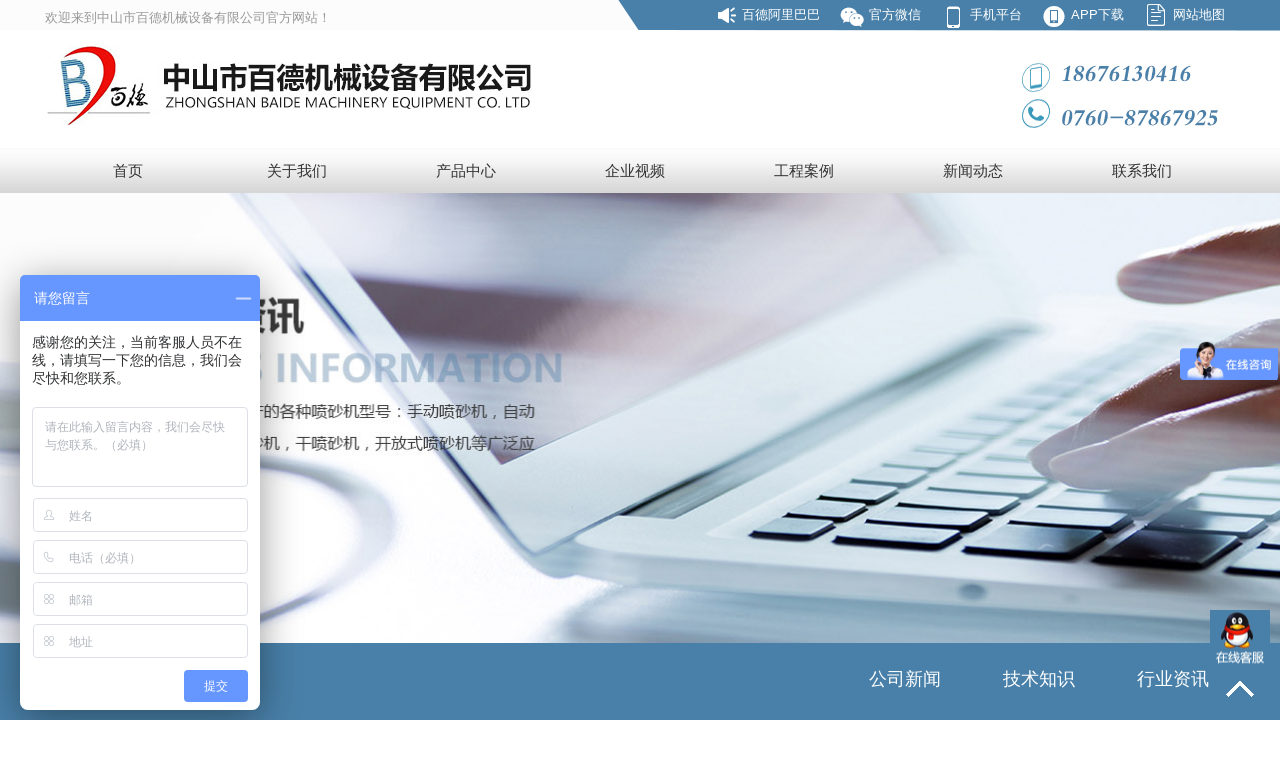

--- FILE ---
content_type: text/html; charset=utf-8
request_url: http://zsbaide.com/newshow-10743954.html
body_size: 5342
content:



<!DOCTYPE html>

<html xmlns="http://www.w3.org/1999/xhtml">
<head>
    
    <meta http-equiv="Content-Type" content="text/html; charset=utf-8"/>
    <link rel="icon" href="[data-uri]" />
     
    <title>喷砂机在正式工作前空载试车检查其是否有问题 中山市百德机械设备有限公司发布喷砂机在正式工作前空载试车检查其是否有问题资讯信息</title>
    <meta name="keywords" content="喷砂机在正式工作前空载试车检查其是否有问题 作者：中山市百德机械设备有限公司、中山市百德机械设备有限公司资讯信息、中山市百德机械设备有限公司相关服务资讯信息" />
    <meta name="description" content="喷砂机在正式工作前空载试车检查其是否有问题 作者是中山市百德机械设备有限公司、喷砂机在正式工作前空载试车检查其是否有问题资讯信息，想了解更多喷砂机在正式工作前空载试车检查其是否有问题相关服务资讯信息请到中山市百德机械设备有限公司官网（http://zsbd.qiyeku.cn）找到更多！" />
    
    <meta name="mobile-agent" content="format=html5;url=http://m.zsbaide.com/newshow-10743954.html" />
    <script src="/js/uaredirect.js" type="text/javascript"></script>
	<script type="text/javascript">
	    uaredirect("http://m.zsbaide.com/newshow-10743954.html");
	</script>
    
    <script src="/src/jquery.1.8.2.min.js" type="text/javascript"></script>
    
    <link href="/css.aspx?userid=597756&key=newshow" rel="stylesheet" type="text/css" />
    <script src="/js.aspx?userid=597756&key=newshow"></script>
</head>
<body>
    <form name="form1" method="post" action="_temp999/newshow.aspx?userid=597756&amp;id=10743954" id="form1">
<div>
<input type="hidden" name="__VIEWSTATE" id="__VIEWSTATE" value="/wEPDwUKMTYzNzIzNDM5MGRkSaQgzRgsD39yxoUNWt0UmroOiKtRcEZMmCw3b9rWMk0=" />
</div>

        <div class="header">

<div class="top2">
 <div class="f_l"  style="color:#999;">
 欢迎来到中山市百德机械设备有限公司官方网站！
</div>
<div class="f_r header-top">
<ul>					<li>
			<span class="icon iconfont" style="font-size:16px; float:left; ">&#xe616;</span>
					<a href="https://zsbaide.1688.com/" title="百德阿里巴巴" rel="nofollow" target="_blank">百德阿里巴巴</a>
					
						<img src="">
					
					</li>
					<li>
					<span class="icon iconfont" style="font-size:24px; float:left; ">&#xe734;</span>
					<a href="" title="">官方微信</a>
					
						<img  style=" border: 5px solid rgb(255, 255, 255); width:100px; border-radius: 3px; margin-top:5px;  "   src="http://p183.qiyeku.cn/2018/11/14/zsbd/product/product_pic/image/2018_11_17/20181117090132515.png" width="100" >
					
					</li>
					<li>
					 <span class="icon iconfont" style="font-size:24px; float:left; ">&#xe6aa;</span>
					<a href="#" title="">手机平台</a>
					
						<img style=" border: 5px solid rgb(255, 255, 255); width:100px; border-radius: 3px; margin-top: 5px;"  src="http://p183.qiyeku.cn/2018/11/14/zsbd/product/product_pic/image/2018_11_17/20181117090132515.png" width="100" >
					
					</li>
					<li>
					<span class="icon iconfont" style="font-size:24px; float:left; ">&#xe645;</span>
					<a href="" title="">APP下载</a>
					
						<img style=" border: 5px solid rgb(255, 255, 255); width:100px; border-radius: 3px; margin-top:5px;  "  src="http://p183.qiyeku.cn/2018/11/14/zsbd/product/product_pic/image/2018_11_17/20181117090132515.png" width="100" >
					
					</li>
					<li>
			<span class="icon iconfont" style="font-size:24px; float:left; ">&#xe675;</span>
					<a href="/sitemap.xml" title="网站地图">网站地图</a>
					
						<img src="">
					
					</li>
				</ul>
  

 </div>
</div>
     
  
                  
<div  class="top">
<div class="logo">
<h1>
    <a href="/" title="中山市百德机械设备有限公司"><img id="logo" alt="中山市百德机械设备有限公司" src="http://p183.qiyeku.cn/2018/11/14/zsbd/product/product_pic/image/2018_11_20/20181120082221382.jpg" /></a> 
  </h1>
</div>

</div>
  
 <div id="navigation">
	<div id="navigation_box">
		<ul id="nav_ul">
                    
   <li class="nav_li homeli"><a class="navigation_a home" href="/" target="_self" title="首页">首页</a></li>
   
<li class="nav_li guanyuwomenli"><a class="navigation_a" href="/tshow-2677.html" target="_self" title="关于我们">关于我们</a>
    <ul>

          <li><a class="navigation2_a" title="公司介绍" href="/tshow-2677.html" target="_self">公司介绍</a></li>

          </ul>   </li>
            <li class="nav_li guanyuwomenli"><a class="navigation_a" href="/product.html" target="_self" title="产品中心">产品中心</a>
    <ul>

<li><a class="navigation2_a" title="环保自动喷砂机" href="/product_3571262.html" target="_self">环保自动喷砂机</a></li>

<li><a class="navigation2_a" title="箱式手动喷砂机" href="/product_3571261.html" target="_self">箱式手动喷砂机</a></li>

<li><a class="navigation2_a" title="抛丸清理机" href="/product_3571260.html" target="_self">抛丸清理机</a></li>

<li><a class="navigation2_a" title="移动开放式喷砂机" href="/product_3571259.html" target="_self">移动开放式喷砂机</a></li>

<li><a class="navigation2_a" title="喷砂机配件及砂料" href="/product_3571258.html" target="_self">喷砂机配件及砂料</a></li>

<li><a class="navigation2_a" title="喷砂房与集尘设备" href="/product_3571257.html" target="_self">喷砂房与集尘设备</a></li>

<li><a class="navigation2_a" title="非标定制喷砂机" href="/product_3571256.html" target="_self">非标定制喷砂机</a></li>

    </ul></li>
              <li class="nav_li homeli"><a class="navigation_a home"  title="企业视频" href="/video.html" target="_self">企业视频</a></li>
        <li class="nav_li homeli"><a class="navigation_a home"  title="工程案例" href="/album.html" target="_self">工程案例</a></li>
 
 
 <li class="nav_li homeli"><a class="navigation_a home" href="/news.html" target="_self" title="新闻动态">新闻动态</a></li>
<li class="nav_li homeli"><a class="navigation_a home" href="/contactus.html" target="_self" title="联系我们">联系我们</a></li>      

		        </ul>
            </div>





</div>
</div>



<div class="page_one_banner" style="background-image:url(http://p183.qiyeku.cn/2018/11/14/zsbd/product/product_pic/image/2018_11_22/20181122043759595.jpg);"></div>
<div class="menus"><section>
			<ul>
              
<li><a href="/news_2239638.html"> 公司新闻</a>  </li>

<li><a href="/news_2239401.html"> 技术知识</a>  </li>

<li><a href="/news_2239400.html"> 行业资讯</a>  </li>


			</ul><h1>资讯中心</h1>
			
		</section>
	</div>
              
<div class="about05">
    <div style="width: 1190px; margin:0 auto;">
 


<h1 class="title">喷砂机在正式工作前空载试车检查其是否有问题</h1>
                    <div class="time">
                       
                        <div  class="fenxiang">
                            <span class="icon iconfont">&#xe666;</span> 分享：
                            <div class="bdsharebuttonbox"><a href="#" class="bds_more" data-cmd="more"></a><a title="分享到QQ空间" href="#" class="bds_qzone" data-cmd="qzone"></a><a title="分享到新浪微博" href="#" class="bds_tsina" data-cmd="tsina"></a><a title="分享到腾讯微博" href="#" class="bds_tqq" data-cmd="tqq"></a><a title="分享到人人网" href="#" class="bds_renren" data-cmd="renren"></a><a title="分享到微信" href="#" class="bds_weixin" data-cmd="weixin"></a></div>
                            <script>window._bd_share_config = { "common": { "bdSnsKey": {}, "bdText": "", "bdMini": "2", "bdMiniList": false, "bdPic": "", "bdStyle": "0", "bdSize": "16" }, "share": {} }; with (document) 0[(getElementsByTagName('head')[0] || body).appendChild(createElement('script')).src = 'http://bdimg.share.baidu.com/static/api/js/share.js?v=89860593.js?cdnversion=' + ~(-new Date() / 36e5)];</script>
                        </div>
                        <div><span class="icon iconfont">&#xe628;</span> 浏览：410</div>
                         <div><span class="icon iconfont">&#xe641;</span>  时间：<span style="width:70px; overflow: hidden; display: inline-block; height: 18px;">2023/9/7 4:13:56</span></div>
                    </div>
                    <div class="border"></div>
                    <div class="info">
                       <p style="text-indent:2em;">
	<span style="font-size:14px;">在正式工作之前，进行空载试车并检查<a href="http://www.zsbaide.com/" target="_blank"><span style="font-size:18px;">喷砂机</span></a>是否有问题是一个重要的步骤，以确保设备的运行ān quán和正常性。以下是一些建议的检查事项：</span>
</p>
<p style="text-align:center;text-indent:2em;">
	<img src="http://p183.qiyeku.cn/2018/11/14/zsbd/product/product_pic/image/2019_01_03/20190103021640509.jpg" alt="喷砂机在正式工作前空载试车检查其是否有问题" width="500" height="588" title="喷砂机在正式工作前空载试车检查其是否有问题" align="" />
</p>
<p style="text-indent:2em;">
	<span style="font-size:14px;">1.电源和电气连接：检查喷砂机的电源连接是否牢固，插头是否正常插入，并确保电源开关处于关闭状态。检查电气连接和线路是否良好，避免短路和漏电的情况。</span>
</p>
<p style="text-indent:2em;">
	<br />
</p>
<p style="text-indent:2em;">
	<span style="font-size:14px;">2.喷嘴和喷枪：检查喷嘴和喷枪是否安装正确，喷嘴是否清洁畅通，喷枪是否牢固固定。确保喷嘴和喷枪的位置和角度符合工作要求。</span>
</p>
<p style="text-indent:2em;">
	<br />
</p>
<p style="text-indent:2em;">
	<span style="font-size:14px;">3.喷砂媒介供给：检查喷砂媒介供给系统是否正常工作，喷砂媒介是否充足，并确保供给系统和管道无堵塞或漏损的情况。</span>
</p>
<p style="text-indent:2em;">
	<br />
</p>
<p style="text-indent:2em;">
	<span style="font-size:14px;">4.气压和调节：根据喷砂机的要求，确认气源和气压是否满足工作需求。检查气压调节阀和压力表的准确性，并适当调整气压。</span>
</p>
<p style="text-indent:2em;">
	<br />
</p>
<p style="text-indent:2em;">
	<span style="font-size:14px;">5.防护装备：在试车前，确保佩戴适当的个人防护装备，如护目镜、口罩和手套等。这将有效保护您的ān quán。</span>
</p>
<p style="text-indent:2em;">
	<br />
</p>
<p style="text-indent:2em;">
	<span style="font-size:14px;">6.启动并观察：启动喷砂机，空载运行一段时间，观察设备的运行情况。确保喷砂机的运转平稳、无异常声音和振动。</span>
</p>
<p style="text-indent:2em;">
	<br />
</p>
<p style="text-indent:2em;">
	<span style="font-size:14px;">如果在空载试车中发现异常情况，如异响、漏气、气源供给不足等，应停止运行并及时排除问题，或与相关维修人员联系进行维修和调整。</span>
</p>
<p style="text-indent:2em;">
	<br />
</p>
<p style="text-indent:2em;">
	<span style="font-size:14px;">通过进行空载试车和检查，可以及时发现和解决喷砂机的问题，确保其稳定运行和正常工作。 &nbsp; &nbsp; &nbsp; &nbsp; <a href="http://www.zsbaide.com/" target="_blank">http://www.zsbaide.com/</a></span>
</p>
                    </div>
                      
					<div style="margin:30px auto;  border-bottom:1px #e4e3e3 solid;"></div>
                      <div class="up_box" style="float:left;width:30%">
                        
                          上一篇：<a title="吊钩式抛丸机的安装步骤试车" href="/newshow-10346990.html">吊钩式抛丸机的安装步骤试车</a>
                          
                            </div>
                          <div class="next_box" style="float:right;">
                             
                          下一篇：<a title="自动喷砂机使用方法及故障现象分析" href="/newshow-10752493.html">自动喷砂机使用方法及故障现象分析</a>
                          
                                </div>
                            <a href="company.aspx" class="back">返回列表</a>
					</div>

     </div>

     </div>
     <div style="clear:both"></div>
</div>
<div style="height:30px;"></div>
<footer id="footer">
		<section class="ft-nav">
			<dl>
				<dt>关于我们</dt>
              
<dd><a title="公司介绍" href="/tshow-2677.html" target="_self">公司介绍</a></dd>

			</dl>
			<dl>
				<dt>资讯中心</dt>
              
<dd><a href="/news_2239638.html"> 公司新闻</a></dd>

<dd><a href="/news_2239401.html"> 技术知识</a></dd>

<dd><a href="/news_2239400.html"> 行业资讯</a></dd>

			</dl>
			<dl>
				<dt>产品展示</dt>

<dd><a title="环保自动喷砂机" href="/product_3571262.html" target="_self">环保自动喷砂机</a></dd>

<dd><a title="箱式手动喷砂机" href="/product_3571261.html" target="_self">箱式手动喷砂机</a></dd>

<dd><a title="抛丸清理机" href="/product_3571260.html" target="_self">抛丸清理机</a></dd>

<dd><a title="移动开放式喷砂机" href="/product_3571259.html" target="_self">移动开放式喷砂机</a></dd>

<dd><a title="喷砂机配件及砂料" href="/product_3571258.html" target="_self">喷砂机配件及砂料</a></dd>

<dd><a title="喷砂房与集尘设备" href="/product_3571257.html" target="_self">喷砂房与集尘设备</a></dd>

<dd><a title="非标定制喷砂机" href="/product_3571256.html" target="_self">非标定制喷砂机</a></dd>

			</dl>

			<div class="ft-addr">
				    <div>联系人：陈先生     手机：18676130416 </div>
      <div>电话：0760-87867925</div>
        <div>地址：中山市小榄镇新胜村东成路118号一楼101号</div>
				<div class="ptshare">
					<a href="javascript:;" class="share-weibo" data-share="weibo"><i class="icon i-s-wb"></i></a>
					<a href="javascript:;" class="share-weixin" data-share="weixin"><i class="icon i-s-wx"></i></a>
					<span><i class="icon i-share"></i>网站分享到 ..</span>
				</div>			
			
			</div><div style="float:right;"><img src="http://p183.qiyeku.cn/2018/11/14/zsbd/product/product_pic/image/2018_11_17/20181117090459850.png"></div>
		</section>
	</footer><div id="bottom">
<div id="bottom_box">

<div style="float:left">
Copyright 2017 中山市百德机械设备有限公司 &nbsp;&nbsp;&nbsp;版权所有&nbsp;&nbsp;&nbsp;技术支持：<a target="_blank" href="http://www.qiyeku.net" title="网站建设">网站建设</a> &nbsp;&nbsp;  <script type="text/javascript" src="//js.users.51.la/20908269.js"></script>
</div>
<script> var _hmt = _hmt || []; (function() { var hm = document.createElement("script"); hm.src = "https://hm.baidu.com/hm.js?42533af60dc9e85903351757fddd7d63"; var s = document.getElementsByTagName("script")[0]; s.parentNode.insertBefore(hm, s); })(); </script>
  
  <script type="text/javascript">var cnzz_protocol = (("https:" == document.location.protocol) ? "https://" : "http://");document.write(unescape("%3Cspan id='cnzz_stat_icon_1276812010'%3E%3C/span%3E%3Cscript src='" + cnzz_protocol + "s5.cnzz.com/z_stat.php%3Fid%3D1276812010%26show%3Dpic' type='text/javascript'%3E%3C/script%3E"));</script>&nbsp; |&nbsp;备案号：<a href="http://www.beian.miit.gov.cn"> 粤ICP备19085590号</a>
  
    <div style="float:right; padding-top:5px;" class="bdsharebuttonbox"><a class="bds_more" href="#" data-cmd="more"></a><a title="分享到QQ空间" class="bds_qzone" href="#" data-cmd="qzone"></a><a title="分享到新浪微博" class="bds_tsina" href="#" data-cmd="tsina"></a><a title="分享到腾讯微博" class="bds_tqq" href="#" data-cmd="tqq"></a><a title="分享到人人网" class="bds_renren" href="#" data-cmd="renren"></a><a title="分享到微信" class="bds_weixin" href="#" data-cmd="weixin"></a></div>
<script>window._bd_share_config={"common":{"bdSnsKey":{},"bdText":"","bdMini":"2","bdMiniList":false,"bdPic":"","bdStyle":"2","bdSize":"16"},"share":{}};with(document)0[(getElementsByTagName('head')[0]||body).appendChild(createElement('script')).src='http://bdimg.share.baidu.com/static/api/js/share.js?v=89860593.js?cdnversion='+~(-new Date()/36e5)];</script>
  <div style="float:right">
<a target="_blank" href="/sitemap.xml" title="网站地图">网站地图</a>&nbsp;&nbsp;|&nbsp;&nbsp;<a target="_blank" href="http://denglu.qiyeku.cn">网站管理</a>
分享到 ：</div>
<div style="clear:both"></div>
</div>
</div>
<script type="text/javascript" src="https://js.users.51.la/20908269.js"></script>
  <script type="text/javascript">document.write(unescape("%3Cspan id='cnzz_stat_icon_1280111483'%3E%3C/span%3E%3Cscript src='https://s4.cnzz.com/z_stat.php%3Fid%3D1280111483%26show%3Dpic' type='text/javascript'%3E%3C/script%3E"));</script><div id="float_div">
	<a target="_blank" href="http://wpa.qq.com/msgrd?v=3&uin=1206777957&site=qq&menu=yes" title="1206777957"><div id="float_div_qq"></div></a>
    <!--<div id="float_div_tell"></div>-->
    <div id="float_div_top"></div>
</div>

        
        <script src="//tj.qiyeku.cn/tj.aspx?uid=597756"></script>
        
<script>
var _hmt = _hmt || [];
(function() {
  var hm = document.createElement("script");
  hm.src = "https://hm.baidu.com/hm.js?d59fd80c353096f0919215be222817c6";
  var s = document.getElementsByTagName("script")[0]; 
  s.parentNode.insertBefore(hm, s);
})();
</script>

    
<div>

	<input type="hidden" name="__VIEWSTATEGENERATOR" id="__VIEWSTATEGENERATOR" value="3784E099" />
</div></form>
</body>
</html>


--- FILE ---
content_type: text/css; charset=utf-8
request_url: http://zsbaide.com/css.aspx?userid=597756&key=newshow
body_size: 3795
content:
*{margin: 0;
padding: 0;
}
a{
	text-decoration: none;
     color:#666;
}
img{
	border-style: none;
}
ul,li{
	list-style: none;
}
body{
font:14px/1.6 Arial,'Microsoft YaHei', 'Hiragino Sans GB',  'SimSun', Tahoma, Helvetica, STHeiti !important; color:#454545;
}
.content-middle{
	width: 1190px;
	min-width: 1190px;
	margin: 0 auto;
}
.clearfloat::after{
	content: "";
	display: block;
	clear: both;
}
/*reset css end*/


@font-face {font-family: "iconfont";
          src: url('/css/iconfont/iconfont.eot'); /* IE9*/
          src: url('/css/iconfont/iconfont.eot#iefix') format('embedded-opentype'), /* IE6-IE8 */
          url('/css/iconfont/iconfont.woff') format('woff'), /* chrome, firefox */
          url('/css/iconfont/iconfont.ttf') format('truetype'), /* chrome, firefox, opera, Safari, Android, iOS 4.2+*/
          url('/css/iconfont/iconfont.svg#iconfont') format('svg'); /* iOS 4.1- */
        }

        .iconfont {
          font-family:"iconfont" !important;
          font-size:16px;
          font-style:normal;
          -webkit-font-smoothing: antialiased;
          -webkit-text-stroke-width: 0.2px;
          -moz-osx-font-smoothing: grayscale;
        }
table{border-collapse:collapse; border-spacing:0;}
.pager_box{clear:both; text-align:center; line-height:40px; margin:20px auto;font-size:14px; color:#9e9e9e;} 
.pager{font-size:14px; padding:0 10px;  color:#ffffff;  line-height:25px; display:inline-block;background-color:#9e9e9e; margin:0px 5px;}
.pager_hover,.pager:hover{font-size:14px; background-color:#4980a9; padding:0 10px; line-height:25px; display:inline-block; margin:0px 5px; color:#ffffff; }
.first_pager,.prev_pager,.next_pager,.last_pager{ line-height:25px; color:#9e9e9e; display:inline-block; margin:0px 5px; font-size:14px; }
.clear{ clear:both;}
h1,h2,h3,h4,h5{ font-weight:normal;}
 
.page_left{ width:235px; float:left;}
.page_right{width:935px; float:right;}
.left_title{background-color:#008ed7; font-size:18px; text-align:center; line-height:45px; height:45px; color:#ffffff;}
.right_title{background-image:url(http://p172.qiyeku.cn/2017/8/30/dahe/news/news_pic/image/2017_09_22/20170922060230161.jpg);background-repeat: no-repeat; background-position: left; background-color:#dddddd; height:45px;}
.right_title_span{float:left; text-indent:30px; font-size:18px;  height:45px;  line-height:45px; color:#ffffff;}
.left_a{margin-top:3px; height:35px; line-height:35px; display: block; background-color:#f9f9f9; border-bottom:1px #eeeeee solid; text-indent:30px; color:#666666; background: linear-gradient(to right,#999999 2px,#f9f9f9 2px,#f9f9f9);}
.left_a:hover{ background-color:#fdaf0f; color:#008ed7;  background: linear-gradient(to right,#008ed7 2px,#f9f9f9 2px,#f9f9f9);}
#weizhi{ float:right; height:43px;  line-height:43px; color:#666666; margin-right:20px;}
#weizhi a{ color:#666666;}
#weizhi .icon{ font-size:18px; color:#666666; display:inline-block; width: 12px; height:43px; margin-right:5px;}

.page_one_banner{  width:100%;
  
  
  background-size:cover; background-position:center; background-repeat:no-repeat; height:450px; text-align:center; 
  overflow:hidden;display:block;}
 #top_tip{ height:32px;}
.weixin:hover{cursor: pointer;}#top{background-color:#ffffff; height:100px;}
#top_box{margin:0 auto;  text-align:center; overflow:hidden; width:1190px;}
.border{border:1px #cecece dashed; margin:10px auto; clear:both;}



.f_l{float:left;}
.f_r{float:right;}


.w1190{ width:1190px; margin:0px auto }
.header{ margin:0px auto;  height:193px;   width:100%;
   background-image:url(http://p183.qiyeku.cn/2018/11/14/zsbd/product/product_pic/image/2018_11_20/20181120101855070.jpg);  background-position:top center; }
.header .top2{ height:40px;width:1190px;  line-height:35px; font-size:13px;   margin:0px auto;	color: #fff; }
.header .top{width:1190px; margin:0px auto; height:108px;  }
.header  .top .logo{ height:90px;  padding:5px 0 0 0px;   float:left; }

.h30{     float:right; line-height:35px; height:38px;     } 

.header-top ul{
	float: right;
}
.header-top ul li{
	float: left;
	height: 30px;
	line-height: 30px;
	text-align: center;
	margin: 0 10px;
    position: relative;
  	color: #fff;
}
.header-top ul li a{
	color: #fff;
}
.header-top ul li img{
	display: none;
}
.header-top ul li:hover img{
	display: block;
    position: absolute;
	z-index: 999;
	top: 30px;
	left: 0;
}




#navigation_box{ margin:0 auto; width:1190px; height:45px; text-align:left; }
.navigation_a{ width:165px; height:45px; color:#333; font-size:15px; line-height:45px; text-align:center; display:inline-block;}
.navigation_a:hover{ color:#ffffff;background-color:#ea1006; border-radius:10px 10px 0px 0px;}
.nav_li{ width:165px;  text-align:center; display:inline-block; list-style:none; }
.nav_li:hover>.navigation_a{color:#ffffff;background-color:#ea1006; border-radius:10px 10px 0px 0px;}
.nav_li ul{ display:none; position:absolute;margin: 0; padding: 0; z-index:99999;background-color:#c00f07;border-radius:0px 0px 10px 10px; }
.nav_li ul li{ list-style:none;}
.nav_li ul li:hover{color:#c00f07;}
.navigation2_a {  width:165px; color:#ffffff; font-size:14px; line-height:30px; padding:10px 0px; text-align:center; display:inline-block; }
.navigation2_a:hover{color:#ffffff; }

.icon {
    display: inline-block;
    background-image: url(http://p172.qiyeku.cn/2017/10/8/junchi/news/news_pic/image/2017_10_16/20171016111616103.png);
    vertical-align: middle;
    margin-right: 5px;
}

.i-arr-right{width:11px; height:7px; background-position:-471px -460px;}
.i-arr-up{width:9px; height:6px; background-position:-482px -460px;}
.i-circle{width:231px; height:231px; background-position:0px 0px;}
.i-close{width:40px; height:40px; background-position:-431px -240px;}
.i-cy01-act{width:120px; height:120px; background-position:0px -231px;}
.i-cy01{width:120px; height:120px; background-position:-120px -231px;}
.i-cy02-act{width:120px; height:120px; background-position:-351px 0px;}
.i-cy02{width:120px; height:120px; background-position:-351px -120px;}
.i-cy03-act{width:120px; height:120px; background-position:0px -351px;}
.i-cy03{width:120px; height:120px; background-position:-120px -351px;}
.i-cy04-act{width:120px; height:120px; background-position:-240px -351px;}
.i-cy04{width:120px; height:120px; background-position:-231px 0px;}
.i-douban{width:52px; height:52px; background-position:-360px -351px;}
.i-down{width:42px; height:42px; background-position:-306px -120px;}
.i-history-w{width:115px; height:115px; background-position:-471px -230px;}
.i-history{width:115px; height:115px; background-position:-471px 0px;}
.i-honor-w{width:115px; height:115px; background-position:0px -471px;}
.i-honor{width:115px; height:115px; background-position:-471px -345px;}
.i-indicator{width:15px; height:24px; background-position:-431px -280px;}
.i-job-arr{width:19px; height:18px; background-position:-446px -280px;}
.i-perple-w{width:115px; height:115px; /*! background-position:-471px -115px; */}
.i-perple{width:115px; height:115px; background-position:-115px -471px;}
.i-qzone{width:52px; height:52px; background-position:-412px -351px;}
.i-s-wb{width:54px; height:54px; background-position:-294px -231px;}
.i-s-wx{width:54px; height:54px; background-position:-240px -231px;}
.i-search{width:80px; height:75px; background-position:-351px -240px;}
.i-share{width:14px; height:15px; background-position:-351px -315px;}
.i-video{width:75px; height:75px; background-position:-231px -120px;}
.i-weibo{width:52px; height:52px; background-position:-292px -285px;}
.i-weixin{width:52px; height:52px; background-position:-240px -285px;}


.menus{height:65px; padding:18px 0; background-color:#4980a9;}
.menus section{width:1200px; height:36px; margin:auto; line-height:36px;}
.menus h1{float:left; padding-left:20px; border-left:4px solid #ea1006; color:#fff; font-size:24px;}
.menus ul{float:right; overflow:hidden; text-align:center;}
.menus ul li{float:left; width:134px; font-size:18px;}
.menus ul li a{display:block; color:#fff; -webkit-transition:.3s; -moz-transition:.3s; transition:.3s;}
.menus ul li:hover{background-color:#c00f07; border-radius:30px;}
.title{ font-size:24px; text-align:center; line-height:60px; margin:20px auto 0px; color:#61b93a; }
.time{color:#aeaeae; height:25px; text-align:center; line-height:25px;   margin:0px auto; }
.time>div{ padding-left:30px;float:right;}
.fenxiang{ height:25px; text-align:right; position:relative; margin-top:-2px;}
.bdsharebuttonbox {float:right;}
.info{ clear:both;  margin:0px auto; overflow:hidden; min-height:400px;line-height:30px;}
.up_box,.next_box{ line-height:30px; text-align:left; font-size:14px;   margin:0px auto; }
.up_box a,.next_box a{font-size:14px;}
.up_box a:hover,.next_box a:hover{color:#61b93a;}
.back{display:block; width:144px; height:40px; margin:0 auto 78px; background:#61b93a; border-radius:2px; line-height:40px; color:#fff; text-align:center;font-size:18px; -webkit-transition:.3s; -moz-transition:.3s; transition:.3s;}
.back:hover{color:#fff;}
 #left_content{ width:235px;}
.left_content_p{width:205px; margin:0 auto;}
.left_content_p p{ line-height:28px; color:#666666;}#footer{height:220px; padding-top:50px; background:#565656;}
#footer section{width:1200px; margin:auto; *zoom:1; overflow: hidden;}
#footer section:after{content:''; width:0; height:0; display:block; clear:both;}
.ft-nav dl{float:left; width:150px; height:158px; margin-right:80px; border-right:1px solid #666;}
.ft-nav dl.last{margin-right:0;}
.ft-nav dl dt{margin-bottom:8px; color:#fff; font-size:18px;}
.ft-nav dl dd{line-height:30px;}
.ft-nav dl dd a{color:#ccc; -webkit-transition:.3s; -moz-transition:.3s; transition:.3s;}
.ft-nav dl dd a:hover{color:#fff;}
.ft-addr{float:left; width:300px; color:#ccc; font-size:15px;}
#footer .ptshare{padding:20px 0 0 30px;}
#footer .ptshare a{display:inline-block; width:54px; height:54px; margin:0 10px; border-radius:50%; background-color:#fff; opacity:.7; -webkit-transition:.3s; -moz-transition:.3s; transition:.3s;}
#footer .ptshare a:hover{opacity:1;}
#footer .ptshare span{display:block; padding-left:10px; margin-top:10px;}

#footer .ft-info{margin-top:40px; padding-top:30px; border-top:1px solid #666;}

 #bottom{background-color:#565656;overflow:hidden;  }
#bottom_box{width:1200px;  margin:0 auto; color:#999; line-height:40px; border-top:1px #666 solid;  }
#bottom_box *{color:#999; }#float_div{ width:60px; position:fixed; right:10px; bottom:10px; z-index:999}
#float_div div:hover{background-color:#2b5f86; cursor:pointer;}
#float_div_qq{ background-color:#4980a9; width:60px; height:60px; background-image:url(http://p17.qiyeku.cn/2017/4/10/zszhuxin/news/news_pic/image/2017_04_26/20170426054559586.png); background-position:center; background-repeat:no-repeat; }
#float_div_weixin{background-color:#4980a9;width:60px; height:60px; background-image:url(http://p17.qiyeku.cn/2017/4/10/zszhuxin/news/news_pic/image/2017_04_26/20170426054616365.png); background-position:center;background-repeat:no-repeat; }
#float_div_tell{ background-color:#4980a9;width:60px; height:60px; background-image:url(http://p17.qiyeku.cn/2017/4/10/zszhuxin/news/news_pic/image/2017_04_26/20170426054632961.png); background-position:center;background-repeat:no-repeat;}
#float_div_top{background-color:#4980a9;width:60px; height:40px; background-image:url(http://p17.qiyeku.cn/2017/4/10/zszhuxin/news/news_pic/image/2017_04_26/20170426054646019.png); background-position:center;background-repeat:no-repeat; }
#float_div_weixin div{ width:120px; height:120px; position:relative; left:-120px; bottom:60px; display:none;}


--- FILE ---
content_type: application/javascript; charset=utf-8
request_url: http://zsbaide.com/js.aspx?userid=597756&key=newshow
body_size: 365
content:


$(function () {
  	$(".weixin img").hide();
  	$(".weixin").hover(function () { $(this).find("img").fadeIn(); }, function () { $(this).find("img").fadeOut(); });
})



    $(function () {
$("#nav_ul > li").hover(function () {
            $(this).find("ul").slideDown(300);
        }, function () {
            $(this).find("ul").stop(true, true).slideUp();
        });
})
    
    $(function () {
        $("#float_div_top").click(function () {
            $("html,body").animate({ scrollTop: 0 }, 500);
        });
    })

